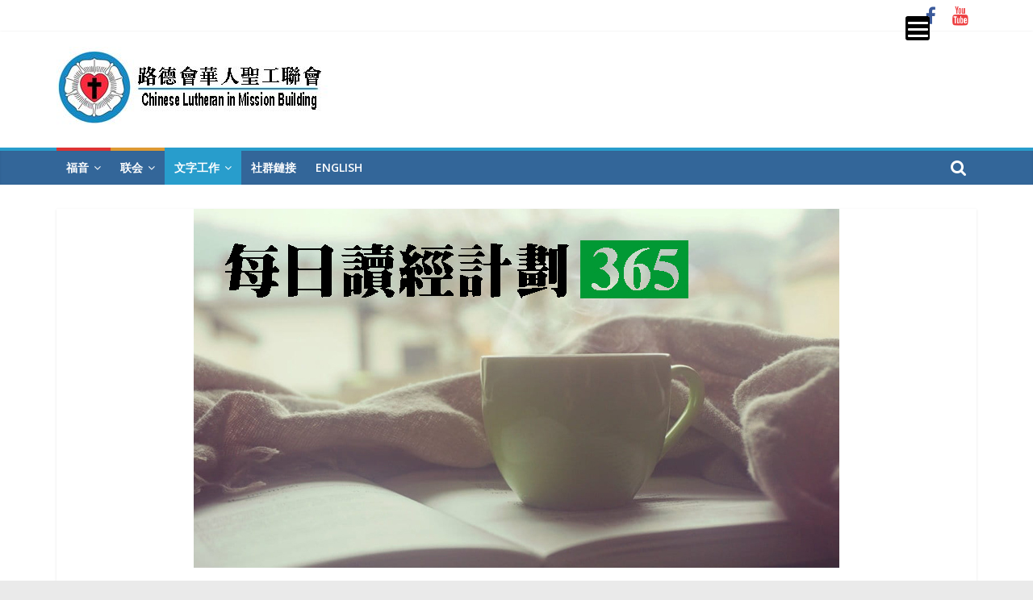

--- FILE ---
content_type: text/html; charset=UTF-8
request_url: https://climb-lutheran.org/?p=545
body_size: 15810
content:
<!DOCTYPE html>
<html lang="en-US">
<head>
	<meta charset="UTF-8" />
	<meta name="viewport" content="width=device-width, initial-scale=1">
	<link rel="profile" href="http://gmpg.org/xfn/11" />
	<title>每日讀經計劃 &#8211; 圣工联会</title>
<link rel='dns-prefetch' href='//fonts.googleapis.com' />
<link rel='dns-prefetch' href='//s.w.org' />
<link rel="alternate" type="application/rss+xml" title="圣工联会 &raquo; Feed" href="https://climb-lutheran.org" />
		<script type="text/javascript">
			window._wpemojiSettings = {"baseUrl":"https:\/\/s.w.org\/images\/core\/emoji\/13.0.1\/72x72\/","ext":".png","svgUrl":"https:\/\/s.w.org\/images\/core\/emoji\/13.0.1\/svg\/","svgExt":".svg","source":{"concatemoji":"https:\/\/climb-lutheran.org\/wp-includes\/js\/wp-emoji-release.min.js?ver=5.6.16"}};
			!function(e,a,t){var n,r,o,i=a.createElement("canvas"),p=i.getContext&&i.getContext("2d");function s(e,t){var a=String.fromCharCode;p.clearRect(0,0,i.width,i.height),p.fillText(a.apply(this,e),0,0);e=i.toDataURL();return p.clearRect(0,0,i.width,i.height),p.fillText(a.apply(this,t),0,0),e===i.toDataURL()}function c(e){var t=a.createElement("script");t.src=e,t.defer=t.type="text/javascript",a.getElementsByTagName("head")[0].appendChild(t)}for(o=Array("flag","emoji"),t.supports={everything:!0,everythingExceptFlag:!0},r=0;r<o.length;r++)t.supports[o[r]]=function(e){if(!p||!p.fillText)return!1;switch(p.textBaseline="top",p.font="600 32px Arial",e){case"flag":return s([127987,65039,8205,9895,65039],[127987,65039,8203,9895,65039])?!1:!s([55356,56826,55356,56819],[55356,56826,8203,55356,56819])&&!s([55356,57332,56128,56423,56128,56418,56128,56421,56128,56430,56128,56423,56128,56447],[55356,57332,8203,56128,56423,8203,56128,56418,8203,56128,56421,8203,56128,56430,8203,56128,56423,8203,56128,56447]);case"emoji":return!s([55357,56424,8205,55356,57212],[55357,56424,8203,55356,57212])}return!1}(o[r]),t.supports.everything=t.supports.everything&&t.supports[o[r]],"flag"!==o[r]&&(t.supports.everythingExceptFlag=t.supports.everythingExceptFlag&&t.supports[o[r]]);t.supports.everythingExceptFlag=t.supports.everythingExceptFlag&&!t.supports.flag,t.DOMReady=!1,t.readyCallback=function(){t.DOMReady=!0},t.supports.everything||(n=function(){t.readyCallback()},a.addEventListener?(a.addEventListener("DOMContentLoaded",n,!1),e.addEventListener("load",n,!1)):(e.attachEvent("onload",n),a.attachEvent("onreadystatechange",function(){"complete"===a.readyState&&t.readyCallback()})),(n=t.source||{}).concatemoji?c(n.concatemoji):n.wpemoji&&n.twemoji&&(c(n.twemoji),c(n.wpemoji)))}(window,document,window._wpemojiSettings);
		</script>
		<style type="text/css">
img.wp-smiley,
img.emoji {
	display: inline !important;
	border: none !important;
	box-shadow: none !important;
	height: 1em !important;
	width: 1em !important;
	margin: 0 .07em !important;
	vertical-align: -0.1em !important;
	background: none !important;
	padding: 0 !important;
}
</style>
	<link rel='stylesheet' id='wp-block-library-css'  href='https://climb-lutheran.org/wp-includes/css/dist/block-library/style.min.css?ver=5.6.16' type='text/css' media='all' />
<link rel='stylesheet' id='colormag_style-css'  href='https://climb-lutheran.org/wp-content/themes/colormag-pro/style.css?ver=5.6.16' type='text/css' media='all' />
<link rel='stylesheet' id='colormag_googlefonts-css'  href='//fonts.googleapis.com/css?family=Open+Sans%3A400%2C600&#038;ver=5.6.16' type='text/css' media='all' />
<link rel='stylesheet' id='colormag-fontawesome-css'  href='https://climb-lutheran.org/wp-content/themes/colormag-pro/fontawesome/css/font-awesome.min.css?ver=4.7.0' type='text/css' media='all' />
<link rel='stylesheet' id='tablepress-default-css'  href='https://climb-lutheran.org/wp-content/plugins/tablepress/css/default.min.css?ver=1.12' type='text/css' media='all' />
<script type='text/javascript' src='https://climb-lutheran.org/wp-includes/js/jquery/jquery.min.js?ver=3.5.1' id='jquery-core-js'></script>
<script type='text/javascript' src='https://climb-lutheran.org/wp-includes/js/jquery/jquery-migrate.min.js?ver=3.3.2' id='jquery-migrate-js'></script>
<!--[if lte IE 8]>
<script type='text/javascript' src='https://climb-lutheran.org/wp-content/themes/colormag-pro/js/html5shiv.min.js?ver=5.6.16' id='html5-js'></script>
<![endif]-->
<link rel="https://api.w.org/" href="https://climb-lutheran.org/index.php?rest_route=/" /><link rel="alternate" type="application/json" href="https://climb-lutheran.org/index.php?rest_route=/wp/v2/posts/545" /><link rel="EditURI" type="application/rsd+xml" title="RSD" href="https://climb-lutheran.org/xmlrpc.php?rsd" />
<link rel="wlwmanifest" type="application/wlwmanifest+xml" href="https://climb-lutheran.org/wp-includes/wlwmanifest.xml" /> 
<meta name="generator" content="WordPress 5.6.16" />
<link rel="canonical" href="https://climb-lutheran.org/?p=545" />
<link rel='shortlink' href='https://climb-lutheran.org/?p=545' />
<link rel="alternate" type="application/json+oembed" href="https://climb-lutheran.org/index.php?rest_route=%2Foembed%2F1.0%2Fembed&#038;url=https%3A%2F%2Fclimb-lutheran.org%2F%3Fp%3D545" />
<link rel="alternate" type="text/xml+oembed" href="https://climb-lutheran.org/index.php?rest_route=%2Foembed%2F1.0%2Fembed&#038;url=https%3A%2F%2Fclimb-lutheran.org%2F%3Fp%3D545&#038;format=xml" />
<link rel="icon" href="https://climb-lutheran.org/wp-content/uploads/2021/01/cropped-Climb-logo-2020-safechat-small-32x32.jpg" sizes="32x32" />
<link rel="icon" href="https://climb-lutheran.org/wp-content/uploads/2021/01/cropped-Climb-logo-2020-safechat-small-192x192.jpg" sizes="192x192" />
<link rel="apple-touch-icon" href="https://climb-lutheran.org/wp-content/uploads/2021/01/cropped-Climb-logo-2020-safechat-small-180x180.jpg" />
<meta name="msapplication-TileImage" content="https://climb-lutheran.org/wp-content/uploads/2021/01/cropped-Climb-logo-2020-safechat-small-270x270.jpg" />
<!-- 圣工联会 Internal Styles -->		<style type="text/css"> #site-navigation, #masthead.colormag-header-clean #site-navigation .inner-wrap, #masthead.colormag-header-clean--full-width #site-navigation { background-color: #1e73be; } .main-navigation .sub-menu, .main-navigation .children { background-color: #1e73be; } #colophon .tg-upper-footer-widgets .widget { background-color: #2c2e34; }
		.menunav-menu >li.menu-item-object-category > a {
			position: relative;
		}

		.menunav-menu >li.menu-item-object-category > a::before {
			content: "";
			position: absolute;
			top: -4px;
			left: 0;
			right: 0;
			height: 4px;
			z-index: 10;
			transition: width 0.35s;
		}
				.menu-item-object-category.menu-item-category-4 > a::before {
					background: #5db217;
				}

				.menu-item-object-category.menu-item-category-4:hover > a {
					background: #5db217;
				}
				
				.menu-item-object-category.menu-item-category-3 > a::before {
					background: #dd3333;
				}

				.menu-item-object-category.menu-item-category-3:hover > a {
					background: #dd3333;
				}
				
				.menu-item-object-category.menu-item-category-5 > a::before {
					background: #dd9933;
				}

				.menu-item-object-category.menu-item-category-5:hover > a {
					background: #dd9933;
				}
				
				.menu-item-object-category.menu-item-category-6 > a::before {
					background: #016199;
				}

				.menu-item-object-category.menu-item-category-6:hover > a {
					background: #016199;
				}
				#colophon { background-position: center center; }#colophon { background-size: auto; }#colophon { background-attachment: scroll; }#colophon { background-repeat: repeat; }</style>
		<style>button#responsive-menu-button,
#responsive-menu-container {
    display: none;
    -webkit-text-size-adjust: 100%;
}

@media screen and (max-width:8000px) {

    #responsive-menu-container {
        display: block;
        position: fixed;
        top: 0;
        bottom: 0;
        z-index: 99998;
        padding-bottom: 5px;
        margin-bottom: -5px;
        outline: 1px solid transparent;
        overflow-y: auto;
        overflow-x: hidden;
    }

    #responsive-menu-container .responsive-menu-search-box {
        width: 100%;
        padding: 0 2%;
        border-radius: 2px;
        height: 50px;
        -webkit-appearance: none;
    }

    #responsive-menu-container.push-left,
    #responsive-menu-container.slide-left {
        transform: translateX(-100%);
        -ms-transform: translateX(-100%);
        -webkit-transform: translateX(-100%);
        -moz-transform: translateX(-100%);
    }

    .responsive-menu-open #responsive-menu-container.push-left,
    .responsive-menu-open #responsive-menu-container.slide-left {
        transform: translateX(0);
        -ms-transform: translateX(0);
        -webkit-transform: translateX(0);
        -moz-transform: translateX(0);
    }

    #responsive-menu-container.push-top,
    #responsive-menu-container.slide-top {
        transform: translateY(-100%);
        -ms-transform: translateY(-100%);
        -webkit-transform: translateY(-100%);
        -moz-transform: translateY(-100%);
    }

    .responsive-menu-open #responsive-menu-container.push-top,
    .responsive-menu-open #responsive-menu-container.slide-top {
        transform: translateY(0);
        -ms-transform: translateY(0);
        -webkit-transform: translateY(0);
        -moz-transform: translateY(0);
    }

    #responsive-menu-container.push-right,
    #responsive-menu-container.slide-right {
        transform: translateX(100%);
        -ms-transform: translateX(100%);
        -webkit-transform: translateX(100%);
        -moz-transform: translateX(100%);
    }

    .responsive-menu-open #responsive-menu-container.push-right,
    .responsive-menu-open #responsive-menu-container.slide-right {
        transform: translateX(0);
        -ms-transform: translateX(0);
        -webkit-transform: translateX(0);
        -moz-transform: translateX(0);
    }

    #responsive-menu-container.push-bottom,
    #responsive-menu-container.slide-bottom {
        transform: translateY(100%);
        -ms-transform: translateY(100%);
        -webkit-transform: translateY(100%);
        -moz-transform: translateY(100%);
    }

    .responsive-menu-open #responsive-menu-container.push-bottom,
    .responsive-menu-open #responsive-menu-container.slide-bottom {
        transform: translateY(0);
        -ms-transform: translateY(0);
        -webkit-transform: translateY(0);
        -moz-transform: translateY(0);
    }

    #responsive-menu-container,
    #responsive-menu-container:before,
    #responsive-menu-container:after,
    #responsive-menu-container *,
    #responsive-menu-container *:before,
    #responsive-menu-container *:after {
         box-sizing: border-box;
         margin: 0;
         padding: 0;
    }

    #responsive-menu-container #responsive-menu-search-box,
    #responsive-menu-container #responsive-menu-additional-content,
    #responsive-menu-container #responsive-menu-title {
        padding: 25px 5%;
    }

    #responsive-menu-container #responsive-menu,
    #responsive-menu-container #responsive-menu ul {
        width: 100%;
    }
    #responsive-menu-container #responsive-menu ul.responsive-menu-submenu {
        display: none;
    }

    #responsive-menu-container #responsive-menu ul.responsive-menu-submenu.responsive-menu-submenu-open {
         display: block;
    }

    #responsive-menu-container #responsive-menu ul.responsive-menu-submenu-depth-1 a.responsive-menu-item-link {
        padding-left:10%;
    }

    #responsive-menu-container #responsive-menu ul.responsive-menu-submenu-depth-2 a.responsive-menu-item-link {
        padding-left:15%;
    }

    #responsive-menu-container #responsive-menu ul.responsive-menu-submenu-depth-3 a.responsive-menu-item-link {
        padding-left:20%;
    }

    #responsive-menu-container #responsive-menu ul.responsive-menu-submenu-depth-4 a.responsive-menu-item-link {
        padding-left:25%;
    }

    #responsive-menu-container #responsive-menu ul.responsive-menu-submenu-depth-5 a.responsive-menu-item-link {
        padding-left:30%;
    }

    #responsive-menu-container li.responsive-menu-item {
        width: 100%;
        list-style: none;
    }

    #responsive-menu-container li.responsive-menu-item a {
        width: 100%;
        display: block;
        text-decoration: none;
        
        position: relative;
    }


     #responsive-menu-container #responsive-menu li.responsive-menu-item a {            padding: 0 5%;    }

    #responsive-menu-container .responsive-menu-submenu li.responsive-menu-item a {            padding: 0 5%;    }

    #responsive-menu-container li.responsive-menu-item a .fa {
        margin-right: 15px;
    }

    #responsive-menu-container li.responsive-menu-item a .responsive-menu-subarrow {
        position: absolute;
        top: 0;
        bottom: 0;
        text-align: center;
        overflow: hidden;
    }

    #responsive-menu-container li.responsive-menu-item a .responsive-menu-subarrow  .fa {
        margin-right: 0;
    }

    button#responsive-menu-button .responsive-menu-button-icon-inactive {
        display: none;
    }

    button#responsive-menu-button {
        z-index: 99999;
        display: none;
        overflow: hidden;
        outline: none;
    }

    button#responsive-menu-button img {
        max-width: 100%;
    }

    .responsive-menu-label {
        display: inline-block;
        font-weight: 600;
        margin: 0 5px;
        vertical-align: middle;
    }

    .responsive-menu-label .responsive-menu-button-text-open {
        display: none;
    }

    .responsive-menu-accessible {
        display: inline-block;
    }

    .responsive-menu-accessible .responsive-menu-box {
        display: inline-block;
        vertical-align: middle;
    }

    .responsive-menu-label.responsive-menu-label-top,
    .responsive-menu-label.responsive-menu-label-bottom
    {
        display: block;
        margin: 0 auto;
    }

    button#responsive-menu-button {
        padding: 0 0;
        display: inline-block;
        cursor: pointer;
        transition-property: opacity, filter;
        transition-duration: 0.15s;
        transition-timing-function: linear;
        font: inherit;
        color: inherit;
        text-transform: none;
        background-color: transparent;
        border: 0;
        margin: 0;
        overflow: visible;
    }

    .responsive-menu-box {
        width:25px;
        height:19px;
        display: inline-block;
        position: relative;
    }

    .responsive-menu-inner {
        display: block;
        top: 50%;
        margin-top:-1.5px;
    }

    .responsive-menu-inner,
    .responsive-menu-inner::before,
    .responsive-menu-inner::after {
         width:25px;
         height:3px;
         background-color:#ffffff;
         border-radius: 4px;
         position: absolute;
         transition-property: transform;
         transition-duration: 0.15s;
         transition-timing-function: ease;
    }

    .responsive-menu-open .responsive-menu-inner,
    .responsive-menu-open .responsive-menu-inner::before,
    .responsive-menu-open .responsive-menu-inner::after {
        background-color:#ffffff;
    }

    button#responsive-menu-button:hover .responsive-menu-inner,
    button#responsive-menu-button:hover .responsive-menu-inner::before,
    button#responsive-menu-button:hover .responsive-menu-inner::after,
    button#responsive-menu-button:hover .responsive-menu-open .responsive-menu-inner,
    button#responsive-menu-button:hover .responsive-menu-open .responsive-menu-inner::before,
    button#responsive-menu-button:hover .responsive-menu-open .responsive-menu-inner::after,
    button#responsive-menu-button:focus .responsive-menu-inner,
    button#responsive-menu-button:focus .responsive-menu-inner::before,
    button#responsive-menu-button:focus .responsive-menu-inner::after,
    button#responsive-menu-button:focus .responsive-menu-open .responsive-menu-inner,
    button#responsive-menu-button:focus .responsive-menu-open .responsive-menu-inner::before,
    button#responsive-menu-button:focus .responsive-menu-open .responsive-menu-inner::after {
        background-color:#ffffff;
    }

    .responsive-menu-inner::before,
    .responsive-menu-inner::after {
         content: "";
         display: block;
    }

    .responsive-menu-inner::before {
         top:-8px;
    }

    .responsive-menu-inner::after {
         bottom:-8px;
    }.responsive-menu-boring .responsive-menu-inner,
.responsive-menu-boring .responsive-menu-inner::before,
.responsive-menu-boring .responsive-menu-inner::after {
    transition-property: none;
}

.responsive-menu-boring.is-active .responsive-menu-inner {
    transform: rotate(45deg);
}

.responsive-menu-boring.is-active .responsive-menu-inner::before {
    top: 0;
    opacity: 0;
}

.responsive-menu-boring.is-active .responsive-menu-inner::after {
    bottom: 0;
    transform: rotate(-90deg);
}
    button#responsive-menu-button {
        width:30px;
        height:30px;
        position:fixed;
        top:20px;right:10%;            background:#000000    }        .responsive-menu-open button#responsive-menu-button {
            background:#000000
        }        .responsive-menu-open button#responsive-menu-button:hover,
        .responsive-menu-open button#responsive-menu-button:focus,
        button#responsive-menu-button:hover,
        button#responsive-menu-button:focus {
            background:#000000
        }
    button#responsive-menu-button .responsive-menu-box {
        color:#ffffff;
    }

    .responsive-menu-open button#responsive-menu-button .responsive-menu-box {
        color:#ffffff;
    }

    .responsive-menu-label {
        color:#ffffff;
        font-size:14px;
        line-height:13px;    }

    button#responsive-menu-button {
        display: inline-block;
        transition: transform 0.5s, background-color 0.5s;
    }
    #responsive-menu-container {
        width:30%;left: 0;
        transition: transform 0.5s;
        text-align:left;            background:#212121;    }

    #responsive-menu-container #responsive-menu-wrapper {
        background:#212121;
    }

    #responsive-menu-container #responsive-menu-additional-content {
        color:#ffffff;
    }

    #responsive-menu-container .responsive-menu-search-box {
        background:#ffffff;
        border: 2px solid #dadada;
        color:#333333;
    }

    #responsive-menu-container .responsive-menu-search-box:-ms-input-placeholder {
        color:#c7c7cd;
    }

    #responsive-menu-container .responsive-menu-search-box::-webkit-input-placeholder {
        color:#c7c7cd;
    }

    #responsive-menu-container .responsive-menu-search-box:-moz-placeholder {
        color:#c7c7cd;
        opacity: 1;
    }

    #responsive-menu-container .responsive-menu-search-box::-moz-placeholder {
        color:#c7c7cd;
        opacity: 1;
    }

    #responsive-menu-container .responsive-menu-item-link,
    #responsive-menu-container #responsive-menu-title,
    #responsive-menu-container .responsive-menu-subarrow {
        transition: background-color 0.5s, border-color 0.5s, color 0.5s;
    }

    #responsive-menu-container #responsive-menu-title {
        background-color:#dbd7d7;
        color:#ffffff;
        font-size:13px;
        text-align:left;
    }

    #responsive-menu-container #responsive-menu-title a {
        color:#ffffff;
        font-size:13px;
        text-decoration: none;
    }

    #responsive-menu-container #responsive-menu-title a:hover {
        color:#ffffff;
    }

    #responsive-menu-container #responsive-menu-title:hover {
        background-color:#dbd7d7;
        color:#ffffff;
    }

    #responsive-menu-container #responsive-menu-title:hover a {
        color:#ffffff;
    }

    #responsive-menu-container #responsive-menu-title #responsive-menu-title-image {
        display: inline-block;
        vertical-align: middle;
        max-width: 100%;
        margin-bottom: 15px;
    }

    #responsive-menu-container #responsive-menu-title #responsive-menu-title-image img {        max-width: 100%;
    }

    #responsive-menu-container #responsive-menu > li.responsive-menu-item:first-child > a {
        border-top:1px solid #dbd7d7;
    }

    #responsive-menu-container #responsive-menu li.responsive-menu-item .responsive-menu-item-link {
        font-size:13px;
    }

    #responsive-menu-container #responsive-menu li.responsive-menu-item a {
        line-height:40px;
        border-bottom:1px solid #dbd7d7;
        color:#000000;
        background-color:#dbd7d7;            height:40px;    }

    #responsive-menu-container #responsive-menu li.responsive-menu-item a:hover {
        color:#000000;
        background-color:#919191;
        border-color:#dbd7d7;
    }

    #responsive-menu-container #responsive-menu li.responsive-menu-item a:hover .responsive-menu-subarrow {
        color:#ffffff;
        border-color:#dbd7d7;
        background-color:#dbd7d7;
    }

    #responsive-menu-container #responsive-menu li.responsive-menu-item a:hover .responsive-menu-subarrow.responsive-menu-subarrow-active {
        color:#ffffff;
        border-color:#dbd7d7;
        background-color:#dbd7d7;
    }

    #responsive-menu-container #responsive-menu li.responsive-menu-item a .responsive-menu-subarrow {right: 0;
        height:39px;
        line-height:39px;
        width:40px;
        color:#ffffff;        border-left:1px solid #dbd7d7;
        background-color:#dbd7d7;
    }

    #responsive-menu-container #responsive-menu li.responsive-menu-item a .responsive-menu-subarrow.responsive-menu-subarrow-active {
        color:#ffffff;
        border-color:#dbd7d7;
        background-color:#dbd7d7;
    }

    #responsive-menu-container #responsive-menu li.responsive-menu-item a .responsive-menu-subarrow.responsive-menu-subarrow-active:hover {
        color:#ffffff;
        border-color:#dbd7d7;
        background-color:#dbd7d7;
    }

    #responsive-menu-container #responsive-menu li.responsive-menu-item a .responsive-menu-subarrow:hover {
        color:#ffffff;
        border-color:#dbd7d7;
        background-color:#dbd7d7;
    }

    #responsive-menu-container #responsive-menu li.responsive-menu-current-item > .responsive-menu-item-link {
        background-color:#dbd7d7;
        color:#000000;
        border-color:#dbd7d7;
    }

    #responsive-menu-container #responsive-menu li.responsive-menu-current-item > .responsive-menu-item-link:hover {
        background-color:#dbd7d7;
        color:#000000;
        border-color:#dbd7d7;
    }        #responsive-menu-container #responsive-menu ul.responsive-menu-submenu li.responsive-menu-item .responsive-menu-item-link {            font-size:13px;
            text-align:left;
        }

        #responsive-menu-container #responsive-menu ul.responsive-menu-submenu li.responsive-menu-item a {                height:40px;            line-height:40px;
            border-bottom:1px solid #cccccc;
            color:#000000;
            background-color:#cccccc;
        }

        #responsive-menu-container #responsive-menu ul.responsive-menu-submenu li.responsive-menu-item a:hover {
            color:#000000;
            background-color:#919191;
            border-color:#cccccc;
        }

        #responsive-menu-container #responsive-menu ul.responsive-menu-submenu li.responsive-menu-item a:hover .responsive-menu-subarrow {
            color:#ffffff;
            border-color:#3f3f3f;
            background-color:#3f3f3f;
        }

        #responsive-menu-container #responsive-menu ul.responsive-menu-submenu li.responsive-menu-item a:hover .responsive-menu-subarrow.responsive-menu-subarrow-active {
            color:#ffffff;
            border-color:#3f3f3f;
            background-color:#3f3f3f;
        }

        #responsive-menu-container #responsive-menu ul.responsive-menu-submenu li.responsive-menu-item a .responsive-menu-subarrow {                left:unset;
                right:0;            height:39px;
            line-height:39px;
            width:40px;
            color:#ffffff;                border-left:1px solid #212121  !important;
                border-right:unset  !important;            background-color:#212121;
        }

        #responsive-menu-container #responsive-menu ul.responsive-menu-submenu li.responsive-menu-item a .responsive-menu-subarrow.responsive-menu-subarrow-active {
            color:#ffffff;
            border-color:#212121;
            background-color:#212121;
        }

        #responsive-menu-container #responsive-menu ul.responsive-menu-submenu li.responsive-menu-item a .responsive-menu-subarrow.responsive-menu-subarrow-active:hover {
            color:#ffffff;
            border-color:#3f3f3f;
            background-color:#3f3f3f;
        }

        #responsive-menu-container #responsive-menu ul.responsive-menu-submenu li.responsive-menu-item a .responsive-menu-subarrow:hover {
            color:#ffffff;
            border-color:#3f3f3f;
            background-color:#3f3f3f;
        }

        #responsive-menu-container #responsive-menu ul.responsive-menu-submenu li.responsive-menu-current-item > .responsive-menu-item-link {
            background-color:#cccccc;
            color:#000000;
            border-color:#cccccc;
        }

        #responsive-menu-container #responsive-menu ul.responsive-menu-submenu li.responsive-menu-current-item > .responsive-menu-item-link:hover {
            background-color:#cccccc;
            color:#000000;
            border-color:#cccccc;
        }}</style><script>jQuery(document).ready(function($) {

    var ResponsiveMenu = {
        trigger: '#responsive-menu-button',
        animationSpeed:500,
        breakpoint:8000,
        pushButton: 'off',
        animationType: 'push',
        animationSide: 'left',
        pageWrapper: '',
        isOpen: false,
        triggerTypes: 'click',
        activeClass: 'is-active',
        container: '#responsive-menu-container',
        openClass: 'responsive-menu-open',
        accordion: 'off',
        activeArrow: '▲',
        inactiveArrow: '▼',
        wrapper: '#responsive-menu-wrapper',
        closeOnBodyClick: 'off',
        closeOnLinkClick: 'off',
        itemTriggerSubMenu: 'off',
        linkElement: '.responsive-menu-item-link',
        subMenuTransitionTime:200,
        openMenu: function() {
            $(this.trigger).addClass(this.activeClass);
            $('html').addClass(this.openClass);
            $('.responsive-menu-button-icon-active').hide();
            $('.responsive-menu-button-icon-inactive').show();
            this.setButtonTextOpen();
            this.setWrapperTranslate();
            this.isOpen = true;
        },
        closeMenu: function() {
            $(this.trigger).removeClass(this.activeClass);
            $('html').removeClass(this.openClass);
            $('.responsive-menu-button-icon-inactive').hide();
            $('.responsive-menu-button-icon-active').show();
            this.setButtonText();
            this.clearWrapperTranslate();
            this.isOpen = false;
        },
        setButtonText: function() {
            if($('.responsive-menu-button-text-open').length > 0 && $('.responsive-menu-button-text').length > 0) {
                $('.responsive-menu-button-text-open').hide();
                $('.responsive-menu-button-text').show();
            }
        },
        setButtonTextOpen: function() {
            if($('.responsive-menu-button-text').length > 0 && $('.responsive-menu-button-text-open').length > 0) {
                $('.responsive-menu-button-text').hide();
                $('.responsive-menu-button-text-open').show();
            }
        },
        triggerMenu: function() {
            this.isOpen ? this.closeMenu() : this.openMenu();
        },
        triggerSubArrow: function(subarrow) {
            var sub_menu = $(subarrow).parent().siblings('.responsive-menu-submenu');
            var self = this;
            if(this.accordion == 'on') {
                /* Get Top Most Parent and the siblings */
                var top_siblings = sub_menu.parents('.responsive-menu-item-has-children').last().siblings('.responsive-menu-item-has-children');
                var first_siblings = sub_menu.parents('.responsive-menu-item-has-children').first().siblings('.responsive-menu-item-has-children');
                /* Close up just the top level parents to key the rest as it was */
                top_siblings.children('.responsive-menu-submenu').slideUp(self.subMenuTransitionTime, 'linear').removeClass('responsive-menu-submenu-open');
                /* Set each parent arrow to inactive */
                top_siblings.each(function() {
                    $(this).find('.responsive-menu-subarrow').first().html(self.inactiveArrow);
                    $(this).find('.responsive-menu-subarrow').first().removeClass('responsive-menu-subarrow-active');
                });
                /* Now Repeat for the current item siblings */
                first_siblings.children('.responsive-menu-submenu').slideUp(self.subMenuTransitionTime, 'linear').removeClass('responsive-menu-submenu-open');
                first_siblings.each(function() {
                    $(this).find('.responsive-menu-subarrow').first().html(self.inactiveArrow);
                    $(this).find('.responsive-menu-subarrow').first().removeClass('responsive-menu-subarrow-active');
                });
            }
            if(sub_menu.hasClass('responsive-menu-submenu-open')) {
                sub_menu.slideUp(self.subMenuTransitionTime, 'linear').removeClass('responsive-menu-submenu-open');
                $(subarrow).html(this.inactiveArrow);
                $(subarrow).removeClass('responsive-menu-subarrow-active');
            } else {
                sub_menu.slideDown(self.subMenuTransitionTime, 'linear').addClass('responsive-menu-submenu-open');
                $(subarrow).html(this.activeArrow);
                $(subarrow).addClass('responsive-menu-subarrow-active');
            }
        },
        menuHeight: function() {
            return $(this.container).height();
        },
        menuWidth: function() {
            return $(this.container).width();
        },
        wrapperHeight: function() {
            return $(this.wrapper).height();
        },
        setWrapperTranslate: function() {
            switch(this.animationSide) {
                case 'left':
                    translate = 'translateX(' + this.menuWidth() + 'px)'; break;
                case 'right':
                    translate = 'translateX(-' + this.menuWidth() + 'px)'; break;
                case 'top':
                    translate = 'translateY(' + this.wrapperHeight() + 'px)'; break;
                case 'bottom':
                    translate = 'translateY(-' + this.menuHeight() + 'px)'; break;
            }
            if(this.animationType == 'push') {
                $(this.pageWrapper).css({'transform':translate});
                $('html, body').css('overflow-x', 'hidden');
            }
            if(this.pushButton == 'on') {
                $('#responsive-menu-button').css({'transform':translate});
            }
        },
        clearWrapperTranslate: function() {
            var self = this;
            if(this.animationType == 'push') {
                $(this.pageWrapper).css({'transform':''});
                setTimeout(function() {
                    $('html, body').css('overflow-x', '');
                }, self.animationSpeed);
            }
            if(this.pushButton == 'on') {
                $('#responsive-menu-button').css({'transform':''});
            }
        },
        init: function() {
            var self = this;
            $(this.trigger).on(this.triggerTypes, function(e){
                e.stopPropagation();
                self.triggerMenu();
            });
            $(this.trigger).mouseup(function(){
                $(self.trigger).blur();
            });
            $('.responsive-menu-subarrow').on('click', function(e) {
                e.preventDefault();
                e.stopPropagation();
                self.triggerSubArrow(this);
            });
            $(window).resize(function() {
                if($(window).width() > self.breakpoint) {
                    if(self.isOpen){
                        self.closeMenu();
                    }
                } else {
                    if($('.responsive-menu-open').length>0){
                        self.setWrapperTranslate();
                    }
                }
            });
            if(this.closeOnLinkClick == 'on') {
                $(this.linkElement).on('click', function(e) {
                    e.preventDefault();
                    /* Fix for when close menu on parent clicks is on */
                    if(self.itemTriggerSubMenu == 'on' && $(this).is('.responsive-menu-item-has-children > ' + self.linkElement)) {
                        return;
                    }
                    old_href = $(this).attr('href');
                    old_target = typeof $(this).attr('target') == 'undefined' ? '_self' : $(this).attr('target');
                    if(self.isOpen) {
                        if($(e.target).closest('.responsive-menu-subarrow').length) {
                            return;
                        }
                        self.closeMenu();
                        setTimeout(function() {
                            window.open(old_href, old_target);
                        }, self.animationSpeed);
                    }
                });
            }
            if(this.closeOnBodyClick == 'on') {
                $(document).on('click', 'body', function(e) {
                    if(self.isOpen) {
                        if($(e.target).closest('#responsive-menu-container').length || $(e.target).closest('#responsive-menu-button').length) {
                            return;
                        }
                    }
                    self.closeMenu();
                });
            }
            if(this.itemTriggerSubMenu == 'on') {
                $('.responsive-menu-item-has-children > ' + this.linkElement).on('click', function(e) {
                    e.preventDefault();
                    self.triggerSubArrow($(this).children('.responsive-menu-subarrow').first());
                });
            }            if (jQuery('#responsive-menu-button').css('display') != 'none') {
                $('#responsive-menu-button,#responsive-menu a.responsive-menu-item-link, #responsive-menu-wrapper input').focus( function() {
                    $(this).addClass('is-active');
                    $('html').addClass('responsive-menu-open');
                    $('#responsive-menu li').css({"opacity": "1", "margin-left": "0"});
                });

                $('#responsive-menu-button, a.responsive-menu-item-link,#responsive-menu-wrapper input').focusout( function() {
                    if ( $(this).last('#responsive-menu-button a.responsive-menu-item-link') ) {
                        $(this).removeClass('is-active');
                        $('html').removeClass('responsive-menu-open');
                    }
                });
            }            $('#responsive-menu a.responsive-menu-item-link').keydown(function(event) {
                console.log( event.keyCode );
                if ( [13,27,32,35,36,37,38,39,40].indexOf( event.keyCode) == -1) {
                    return;
                }
                var link = $(this);
                switch(event.keyCode) {
                    case 13:                        link.click();
                        break;
                    case 27:                        var dropdown = link.parent('li').parents('.responsive-menu-submenu');
                        if ( dropdown.length > 0 ) {
                            dropdown.hide();
                            dropdown.prev().focus();
                        }
                        break;

                    case 32:                        var dropdown = link.parent('li').find('.responsive-menu-submenu');
                        if ( dropdown.length > 0 ) {
                            dropdown.show();
                            dropdown.find('a, input, button, textarea').first().focus();
                        }
                        break;

                    case 35:                        var dropdown = link.parent('li').find('.responsive-menu-submenu');
                        if ( dropdown.length > 0 ) {
                            dropdown.hide();
                        }
                        $(this).parents('#responsive-menu').find('a.responsive-menu-item-link').filter(':visible').last().focus();
                        break;
                    case 36:                        var dropdown = link.parent('li').find('.responsive-menu-submenu');
                        if( dropdown.length > 0 ) {
                            dropdown.hide();
                        }
                        $(this).parents('#responsive-menu').find('a.responsive-menu-item-link').filter(':visible').first().focus();
                        break;
                    case 37:
                    case 38:
                        event.preventDefault();
                        event.stopPropagation();                        if ( link.parent('li').prevAll('li').filter(':visible').first().length == 0) {
                            link.parent('li').nextAll('li').filter(':visible').last().find('a').first().focus();
                        } else {
                            link.parent('li').prevAll('li').filter(':visible').first().find('a').first().focus();
                        }
                        break;
                    case 39:
                    case 40:
                        event.preventDefault();
                        event.stopPropagation();                        if( link.parent('li').nextAll('li').filter(':visible').first().length == 0) {
                            link.parent('li').prevAll('li').filter(':visible').last().find('a').first().focus();
                        } else {
                            link.parent('li').nextAll('li').filter(':visible').first().find('a').first().focus();
                        }
                        break;
                }
            });
        }
    };
    ResponsiveMenu.init();
});</script>		<style type="text/css" id="wp-custom-css">
			liturgicaldate {font-size: 16px; color: #990000;}
.summarybox{
    margin: 0px auto;
    position: relative;
    padding: 10px;
    border: 1px solid rgba(0,0,0,0.1);
    background: white;
    -webkit-box-shadow: 0px 0px 5px rgba(0, 0, 0, 0.3);
}
h5 {color: #365a9e;}
h6 {color: #265e9e;}
verse {color: #990000;}
subtitle{color: #265e9e;}
content {text-align: justify; color: black; }
prayer{color: #265e9e;}
footnote{font-size: 10px; font-style: italic;color: #808080;}
english_title{font-size: 1.33em; color: #265e9e;}

.hangingindent {padding-left: 35px ;padding-right:35px;}
.breaking-news-latest {
  background-color: white;
}
.newsticker a {
  color: black;
}

#site-navigation {
  background-color: #336699; 
}
.below-entry-meta .comments {
  display: none;
}
.main-navigation .sub-menu, .main-navigation .children {
  background-color: #355d77;
}
.footer-socket-wrapper .copyright {
  float: none;
  max-width: 100%;
}

hovera.tip {
    border-bottom: 1px dashed;
    text-decoration: none
}
hovera.tip:hover {
    cursor: help;
    position: relative
}
hovera.tip span {
    padding:5px 5px;
    display: none
}
hovera.tip:hover span {
    border:5px solid #dfdfdf;
    background:white;
    left:50%;
    display: block;
    z-index: 100;
    margin: 10px;
    width: 300px;
    position: absolute;
    text-decoration: none     
}

		</style>
		</head>

<body class="post-template-default single single-post postid-545 single-format-standard wp-custom-logo no-sidebar-full-width wide  responsive-menu-push-left">





<div id="page" class="hfeed site">
	<a class="skip-link screen-reader-text" href="#main">Skip to content</a>

	
	
	<header id="masthead" class="site-header clearfix ">
		<div id="header-text-nav-container" class="clearfix">

			
							<div class="news-bar">
				<div class="inner-wrap clearfix">
					
					
					
		
		<div class="social-links clearfix">
			<ul>
				<li><a href="https://www.facebook.com/ClimbLutheran/?ref=bookmarks" target="_blank"><i class="fa fa-facebook"></i></a></li><li><a href="https://www.youtube.com/channel/UC2hM5apetvcdH9RrL_yYkmA" target="_blank"><i class="fa fa-youtube"></i></a></li>
							</ul>
		</div><!-- .social-links -->
						</div>
			</div>
		
				
				
		<div class="inner-wrap">

			<div id="header-text-nav-wrap" class="clearfix">
				<div id="header-left-section">
											<div id="header-logo-image">
							<a href="https://climb-lutheran.org/" class="custom-logo-link" rel="home"><img width="349" height="100" src="https://climb-lutheran.org/wp-content/uploads/2021/01/cropped-Climb-logo-2020-2.jpg" class="custom-logo" alt="圣工联会" srcset="https://climb-lutheran.org/wp-content/uploads/2021/01/cropped-Climb-logo-2020-2.jpg 349w, https://climb-lutheran.org/wp-content/uploads/2021/01/cropped-Climb-logo-2020-2-300x86.jpg 300w" sizes="(max-width: 349px) 100vw, 349px" /></a>						</div><!-- #header-logo-image -->
											<div id="header-text" class="screen-reader-text">
													<h3 id="site-title">
								<a href="https://climb-lutheran.org/" title="圣工联会" rel="home">圣工联会</a>
							</h3>
						
												<p id="site-description">CLiMB</p>
						<!-- #site-description -->
					</div><!-- #header-text -->
				</div><!-- #header-left-section -->
				<div id="header-right-section">
									</div><!-- #header-right-section -->

			</div><!-- #header-text-nav-wrap -->

		</div><!-- .inner-wrap -->

		
				
				
					<nav id="site-navigation" class="main-navigation clearfix">
				<div class="inner-wrap clearfix">
					
											<div class="search-random-icons-container">
															<div class="top-search-wrap">
									<i class="fa fa-search search-top"></i>
									<div class="search-form-top">
										<form action="https://climb-lutheran.org/" class="search-form searchform clearfix" method="get">
	<div class="search-wrap">
		<input type="text" placeholder="Search" class="s field" name="s">
		<button class="search-icon" type="submit"></button>
	</div>
</form><!-- .searchform -->
									</div>
								</div>
													</div>
					
					<p class="menu-toggle"></p>
					<div class="menu-primary-container"><ul id="menu-primary" class="menu"><li id="menu-item-18" class="menu-item menu-item-type-taxonomy menu-item-object-category menu-item-has-children menu-item-18 menu-item-category-3"><a href="https://climb-lutheran.org/?cat=3">福音</a>
<ul class="sub-menu">
	<li id="menu-item-4294" class="menu-item menu-item-type-post_type menu-item-object-post menu-item-4294"><a href="https://climb-lutheran.org/?p=4265">聖經目錄</a></li>
	<li id="menu-item-23" class="menu-item menu-item-type-taxonomy menu-item-object-category menu-item-23 menu-item-category-8"><a href="https://climb-lutheran.org/?cat=8">马丁路德</a></li>
	<li id="menu-item-72" class="menu-item menu-item-type-post_type menu-item-object-page menu-item-72"><a href="https://climb-lutheran.org/?page_id=68">八福网站上的中文资料</a></li>
	<li id="menu-item-2601" class="menu-item menu-item-type-post_type menu-item-object-post menu-item-has-children menu-item-2601"><a href="https://climb-lutheran.org/?p=2599">牧师讲道集</a>
	<ul class="sub-menu">
		<li id="menu-item-2595" class="menu-item menu-item-type-post_type menu-item-object-page menu-item-2595"><a href="https://climb-lutheran.org/?page_id=2588">杨牧师 Chris</a></li>
	</ul>
</li>
</ul>
</li>
<li id="menu-item-19" class="menu-item menu-item-type-taxonomy menu-item-object-category menu-item-has-children menu-item-19 menu-item-category-5"><a href="https://climb-lutheran.org/?cat=5">联会</a>
<ul class="sub-menu">
	<li id="menu-item-1280" class="menu-item menu-item-type-post_type menu-item-object-post menu-item-1280"><a href="https://climb-lutheran.org/?p=1272">联会的历史</a></li>
</ul>
</li>
<li id="menu-item-984" class="menu-item menu-item-type-taxonomy menu-item-object-category current-post-ancestor current-menu-ancestor menu-item-has-children menu-item-984 menu-item-category-35"><a href="https://climb-lutheran.org/?cat=35">文字工作</a>
<ul class="sub-menu">
	<li id="menu-item-4336" class="menu-item menu-item-type-post_type menu-item-object-post menu-item-4336"><a href="https://climb-lutheran.org/?p=4326">協同書</a></li>
	<li id="menu-item-324" class="menu-item menu-item-type-post_type menu-item-object-page current-menu-ancestor current-menu-parent current_page_parent current_page_ancestor menu-item-has-children menu-item-324"><a href="https://climb-lutheran.org/?page_id=318">LSB崇拜書翻譯</a>
	<ul class="sub-menu">
		<li id="menu-item-520" class="menu-item menu-item-type-post_type menu-item-object-post menu-item-520"><a href="https://climb-lutheran.org/?p=504">詩篇Psalms</a></li>
		<li id="menu-item-548" class="menu-item menu-item-type-post_type menu-item-object-post current-menu-item menu-item-has-children menu-item-548"><a href="https://climb-lutheran.org/?p=545" aria-current="page">每日讀經計劃</a>
		<ul class="sub-menu">
			<li id="menu-item-736" class="menu-item menu-item-type-taxonomy menu-item-object-category menu-item-736 menu-item-category-10"><a href="https://climb-lutheran.org/?cat=10">每日經歷神</a></li>
		</ul>
</li>
		<li id="menu-item-330" class="menu-item menu-item-type-post_type menu-item-object-page menu-item-330"><a href="https://climb-lutheran.org/?page_id=327">詩歌Hymns</a></li>
		<li id="menu-item-1290" class="menu-item menu-item-type-post_type menu-item-object-post menu-item-1290"><a href="https://climb-lutheran.org/?p=625">三年經文選</a></li>
	</ul>
</li>
	<li id="menu-item-4525" class="menu-item menu-item-type-post_type menu-item-object-post menu-item-4525"><a href="https://climb-lutheran.org/?p=4520">Latin</a></li>
</ul>
</li>
<li id="menu-item-4232" class="menu-item menu-item-type-post_type menu-item-object-post menu-item-4232"><a href="https://climb-lutheran.org/?p=4229">社群鏈接</a></li>
<li id="menu-item-50" class="menu-item menu-item-type-custom menu-item-object-custom menu-item-50"><a href="http://en.climb-lutheran.org">English</a></li>
</ul></div>
				</div>
			</nav>
		
		
			
		</div><!-- #header-text-nav-container -->

		
	</header>

		
	<div id="main" class="clearfix">
		
		
		<div class="inner-wrap clearfix">
			

<div id="primary">
	<div id="content" class="clearfix">

		
			
<article id="post-545" class="post-545 post type-post status-publish format-standard has-post-thumbnail hentry category-clsb">
	
	
	
	
					<div class="featured-image">
									<img width="800" height="445" src="https://climb-lutheran.org/wp-content/uploads/2019/08/dailylectionary.jpg" class="attachment-colormag-featured-image size-colormag-featured-image wp-post-image" alt="" loading="lazy" srcset="https://climb-lutheran.org/wp-content/uploads/2019/08/dailylectionary.jpg 800w, https://climb-lutheran.org/wp-content/uploads/2019/08/dailylectionary-300x167.jpg 300w, https://climb-lutheran.org/wp-content/uploads/2019/08/dailylectionary-768x427.jpg 768w" sizes="(max-width: 800px) 100vw, 800px" />											</div>

					
	
	<div class="article-content clearfix">

		
		<div class="above-entry-meta"><span class="cat-links"><a href="https://climb-lutheran.org/?cat=11"  rel="category tag">崇拜书CLSB</a>&nbsp;</span></div>
			<header class="entry-header">
				<h1 class="entry-title">
					每日讀經計劃				</h1>
			</header>

			<div class="below-entry-meta ">
			<span class="posted-on"><a href="https://climb-lutheran.org/?p=545" title="12:15 am" rel="bookmark"><i class="fa fa-calendar-o"></i> <time class="entry-date published" datetime="2019-08-22T00:15:27+00:00">August 22, 2019</time><time class="updated" datetime="2019-10-17T16:08:48+00:00">October 17, 2019</time></a></span>
			<span class="byline"><span class="author vcard" itemprop="name"><i class="fa fa-user"></i><a class="url fn n" href="https://climb-lutheran.org/?author=1" title="pastorli">pastorli</a></span></span>

			<span class="post-views"><i class="fa fa-eye"></i><span class="total-views">4676 Views</span></span>
			</div>
		<div class="entry-content clearfix">
			<table cellspacing="0" cellpadding="0">
<tbody>
<tr bgcolor="lightgrey">
<td>5月</td>
<td>6月</td>
<td>7月</td>
<td>8月</td>
<td>9月</td>
<td>10月</td>
<td>11月</td>
<td>12月</td>
<td>1月</td>
<td>2月</td>
<td>3月</td>
</tr>
<tr>
<td></td>
<td>6月1日</td>
<td>7月1日</td>
<td>8月1日</td>
<td><a href="https://climb-lutheran.org/?p=706">9月1日</a></td>
<td><a href="https://climb-lutheran.org/?p=1251">10月1日</a></td>
<td>11月1日</td>
<td>12月1日</td>
<td>1月1日</td>
<td>2月1日</td>
<td>3月1日</td>
</tr>
<tr>
<td></td>
<td>6月2日</td>
<td>7月2日</td>
<td>8月2日</td>
<td><a href="https://climb-lutheran.org/?p=728">9月2日</a></td>
<td><a href="https://climb-lutheran.org/?p=1258">10月2日</a></td>
<td>11月2日</td>
<td>12月2日</td>
<td>1月2日</td>
<td>2月2日</td>
<td>3月2日</td>
</tr>
<tr>
<td></td>
<td>6月3日</td>
<td>7月3日</td>
<td>8月3日</td>
<td><a href="https://climb-lutheran.org/?p=731">9月3日</a></td>
<td><a href="https://climb-lutheran.org/?p=1265">10月3日</a></td>
<td>11月3日</td>
<td>12月3日</td>
<td>1月3日</td>
<td>2月3日</td>
<td>3月3日</td>
</tr>
<tr>
<td></td>
<td>6月4日</td>
<td>7月4日</td>
<td>8月4日</td>
<td><a href="https://climb-lutheran.org/?p=744">9月4日</a></td>
<td><a href="https://climb-lutheran.org/?p=1303">10月4日</a></td>
<td>11月4日</td>
<td>12月4日</td>
<td>1月4日</td>
<td>2月4日</td>
<td>3月4日</td>
</tr>
<tr>
<td></td>
<td>6月5日</td>
<td>7月5日</td>
<td>8月5日</td>
<td><a href="https://climb-lutheran.org/?p=760">9月5日</a></td>
<td><a href="https://climb-lutheran.org/?p=1314">10月5日</a></td>
<td>11月5日</td>
<td>12月5日</td>
<td>1月5日</td>
<td>2月5日</td>
<td>3月5日</td>
</tr>
<tr>
<td></td>
<td>6月6日</td>
<td>7月6日</td>
<td>8月6日</td>
<td><a href="https://climb-lutheran.org/?p=774">9月6日</a></td>
<td><a href="https://climb-lutheran.org/?p=1318">10月6日</a></td>
<td>11月6日</td>
<td>12月6日</td>
<td>1月6日</td>
<td>2月6日</td>
<td>3月6日</td>
</tr>
<tr>
<td></td>
<td>6月7日</td>
<td>7月7日</td>
<td>8月7日</td>
<td><a href="https://climb-lutheran.org/?p=785">9月7日</a></td>
<td><a href="https://climb-lutheran.org/?p=1324">10月7日</a></td>
<td>11月7日</td>
<td>12月7日</td>
<td>1月7日</td>
<td>2月7日</td>
<td>3月7日</td>
</tr>
<tr>
<td></td>
<td>6月8日</td>
<td>7月8日</td>
<td>8月8日</td>
<td><a href="https://climb-lutheran.org/?p=794">9月8日</a></td>
<td><a href="https://climb-lutheran.org/?p=1333">10月8日</a></td>
<td>11月8日</td>
<td>12月8日</td>
<td>1月8日</td>
<td>2月8日</td>
<td>3月8日</td>
</tr>
<tr>
<td></td>
<td>6月9日</td>
<td>7月9日</td>
<td>8月9日</td>
<td><a href="https://climb-lutheran.org/?p=815">9月9日</a></td>
<td><a href="https://climb-lutheran.org/?p=1340">10月9日</a></td>
<td>11月9日</td>
<td>12月9日</td>
<td>1月9日</td>
<td>2月9日</td>
<td>3月9日</td>
</tr>
<tr>
<td></td>
<td>6月10日</td>
<td>7月10日</td>
<td>8月10日</td>
<td><a href="https://climb-lutheran.org/?p=818">9月10日</a></td>
<td><a href="https://climb-lutheran.org/?p=1346">10月10日</a></td>
<td>11月10日</td>
<td>12月10日</td>
<td>1月10日</td>
<td>2月10日</td>
<td></td>
</tr>
<tr>
<td></td>
<td>6月11日</td>
<td>7月11日</td>
<td>8月11日</td>
<td><a href="https://climb-lutheran.org/?p=828">9月11日</a></td>
<td><a href="https://climb-lutheran.org/?p=1366">10月11日</a></td>
<td>11月11日</td>
<td>12月11日</td>
<td>1月11日</td>
<td>2月11日</td>
<td></td>
</tr>
<tr>
<td></td>
<td>6月12日</td>
<td>7月12日</td>
<td>8月12日</td>
<td><a href="https://climb-lutheran.org/?p=841">9月12日</a></td>
<td><a href="https://climb-lutheran.org/?p=1374">10月12日</a></td>
<td>11月12日</td>
<td>12月12日</td>
<td>1月12日</td>
<td>2月12日</td>
<td></td>
</tr>
<tr>
<td></td>
<td>6月13日</td>
<td>7月13日</td>
<td>8月13日</td>
<td><a href="https://climb-lutheran.org/?p=847">9月13日</a></td>
<td><a href="https://climb-lutheran.org/?p=1382">10月13日</a></td>
<td>11月13日</td>
<td>12月13日</td>
<td>1月13日</td>
<td>2月13日</td>
<td></td>
</tr>
<tr>
<td></td>
<td>6月14日</td>
<td>7月14日</td>
<td>8月14日</td>
<td><a href="https://climb-lutheran.org/?p=861">9月14日</a></td>
<td><a href="https://climb-lutheran.org/?p=1393">10月14日</a></td>
<td>11月14日</td>
<td>12月14日</td>
<td>1月14日</td>
<td>2月14日</td>
<td></td>
</tr>
<tr>
<td></td>
<td>6月15日</td>
<td>7月15日</td>
<td>8月15日</td>
<td><a href="https://climb-lutheran.org/?p=867">9月15日</a></td>
<td><a href="https://climb-lutheran.org/?p=1396">10月15日</a></td>
<td>11月15日</td>
<td>12月15日</td>
<td>1月15日</td>
<td>2月15日</td>
<td></td>
</tr>
<tr>
<td></td>
<td>6月16日</td>
<td>7月16日</td>
<td>8月16日</td>
<td><a href="https://climb-lutheran.org/?p=873">9月16日</a></td>
<td><a href="https://climb-lutheran.org/?p=1402">10月16日</a></td>
<td>11月16日</td>
<td>12月16日</td>
<td>1月16日</td>
<td>2月16日</td>
<td></td>
</tr>
<tr>
<td></td>
<td>6月17日</td>
<td>7月17日</td>
<td>8月17日</td>
<td><a href="https://climb-lutheran.org/?p=886">9月17日</a></td>
<td><a href="https://climb-lutheran.org/?p=1411">10月17日</a></td>
<td>11月17日</td>
<td>12月17日</td>
<td>1月17日</td>
<td>2月17日</td>
<td></td>
</tr>
<tr>
<td>5月18日</td>
<td>6月18日</td>
<td>7月18日</td>
<td>8月18日</td>
<td><a href="https://climb-lutheran.org/?p=899">9月18日</a></td>
<td>10月18日</td>
<td>11月18日</td>
<td>12月18日</td>
<td>1月18日</td>
<td>2月18日</td>
<td></td>
</tr>
<tr>
<td>5月19日</td>
<td>6月19日</td>
<td>7月19日</td>
<td>8月19日</td>
<td><a href="https://climb-lutheran.org/?p=907">9月19日</a></td>
<td>10月19日</td>
<td>11月19日</td>
<td>12月19日</td>
<td>1月19日</td>
<td>2月19日</td>
<td></td>
</tr>
<tr>
<td>5月20日</td>
<td>6月20日</td>
<td>7月20日</td>
<td>8月20日</td>
<td><a href="https://climb-lutheran.org/?p=921">9月20日</a></td>
<td>10月20日</td>
<td>11月20日</td>
<td>12月20日</td>
<td>1月20日</td>
<td>2月20日</td>
<td></td>
</tr>
<tr>
<td>5月21日</td>
<td>6月21日</td>
<td>7月21日</td>
<td><a href="https://climb-lutheran.org/?p=469">8月21日</a></td>
<td><a href="https://climb-lutheran.org/?p=927">9月21日</a></td>
<td>10月21日</td>
<td>11月21日</td>
<td>12月21日</td>
<td>1月21日</td>
<td>2月21日</td>
<td></td>
</tr>
<tr>
<td>5月22日</td>
<td>6月22日</td>
<td>7月22日</td>
<td><a href="https://climb-lutheran.org/?p=550">8月22日</a></td>
<td><a href="https://climb-lutheran.org/?p=934">9月22日</a></td>
<td>10月22日</td>
<td>11月22日</td>
<td>12月22日</td>
<td>1月22日</td>
<td>2月22日</td>
<td></td>
</tr>
<tr>
<td>5月23日</td>
<td>6月23日</td>
<td>7月23日</td>
<td><a href="https://climb-lutheran.org/?p=610">8月23日</a></td>
<td><a href="https://climb-lutheran.org/?p=943">9月23日</a></td>
<td>10月23日</td>
<td>11月23日</td>
<td>12月23日</td>
<td>1月23日</td>
<td>2月23日</td>
<td></td>
</tr>
<tr>
<td>5月24日</td>
<td>6月24日</td>
<td>7月24日</td>
<td><a href="https://climb-lutheran.org/?p=617">8月24日</a></td>
<td><a href="https://climb-lutheran.org/?p=954">9月24日</a></td>
<td>10月24日</td>
<td>11月24日</td>
<td>12月24日</td>
<td>1月24日</td>
<td>2月24日</td>
<td></td>
</tr>
<tr>
<td>5月25日</td>
<td>6月25日</td>
<td>7月25日</td>
<td><a href="https://climb-lutheran.org/?p=644">8月25日</a></td>
<td><a href="https://climb-lutheran.org/?p=959">9月25日</a></td>
<td>10月25日</td>
<td>11月25日</td>
<td>12月25日</td>
<td>1月25日</td>
<td>2月25日</td>
<td></td>
</tr>
<tr>
<td>5月26日</td>
<td>6月26日</td>
<td>7月26日</td>
<td><a href="https://climb-lutheran.org/?p=649">8月26日</a></td>
<td><a href="https://climb-lutheran.org/?p=967">9月26日</a></td>
<td>10月26日</td>
<td>11月26日</td>
<td>12月26日</td>
<td>1月26日</td>
<td>2月26日</td>
<td></td>
</tr>
<tr>
<td>5月27日</td>
<td>6月27日</td>
<td>7月27日</td>
<td><a href="https://climb-lutheran.org/?p=655">8月27日</a></td>
<td><a href="https://climb-lutheran.org/?p=974">9月27日</a></td>
<td>10月27日</td>
<td>11月27日</td>
<td>12月27日</td>
<td>1月27日</td>
<td>2月27日</td>
<td></td>
</tr>
<tr>
<td>5月28日</td>
<td>6月28日</td>
<td>7月28日</td>
<td><a href="https://climb-lutheran.org/?p=665">8月28日</a></td>
<td><a href="https://climb-lutheran.org/?p=1207">9月28日</a></td>
<td>10月28日</td>
<td>11月28日</td>
<td>12月28日</td>
<td>1月28日</td>
<td>2月28日</td>
<td></td>
</tr>
<tr>
<td>5月29日</td>
<td>6月29日</td>
<td>7月29日</td>
<td><a href="https://climb-lutheran.org/?p=738">8月29日</a></td>
<td><a href="https://climb-lutheran.org/?p=1241">9月29日</a></td>
<td>10月29日</td>
<td>11月29日</td>
<td>12月29日</td>
<td>1月29日</td>
<td>2月29日</td>
<td></td>
</tr>
<tr>
<td>5月30日</td>
<td>6月30日</td>
<td>7月30日</td>
<td><a href="https://climb-lutheran.org/?p=681">8月30日</a></td>
<td><a href="https://climb-lutheran.org/?p=1248">9月30日</a></td>
<td>10月30日</td>
<td>11月30日</td>
<td>12月30日</td>
<td>1月30日</td>
<td>2月30日</td>
<td></td>
</tr>
<tr>
<td>5月31日</td>
<td></td>
<td>7月31日</td>
<td><a href="https://climb-lutheran.org/?p=703">8月31日</a></td>
<td></td>
<td>10月31日</td>
<td></td>
<td>12月31日</td>
<td>1月31日</td>
<td>2月31日</td>
<td></td>
</tr>
</tbody>
</table>
		</div>

			</div>

	</article>

		
	</div><!-- #content -->

	

			<ul class="default-wp-page clearfix">
				<li class="previous"><a href="https://climb-lutheran.org/?p=541" rel="prev"><span class="meta-nav">&larr;</span> 詩篇第九十七篇</a></li>
				<li class="next"><a href="https://climb-lutheran.org/?p=556" rel="next">禱告和證道禮儀 <span class="meta-nav">&rarr;</span></a></li>
			</ul>
				
		
		
	
	
</div><!-- #primary -->




</div><!-- .inner-wrap -->
</div><!-- #main -->




<footer id="colophon" class="clearfix  ">
	
<div class="footer-widgets-wrapper">
	<div class="inner-wrap">
		<div class="footer-widgets-area clearfix">
			<div class="tg-upper-footer-widgets clearfix">
				<div class="footer_upper_widget_area tg-one-third">
									</div>
				<div class="footer_upper_widget_area tg-one-third">
									</div>
				<div class="footer_upper_widget_area tg-one-third tg-one-third-last">
									</div>
			</div>

			<div class="tg-footer-main-widget">
				<div class="tg-first-footer-widget">
									</div>
			</div>

			<div class="tg-footer-other-widgets">
				<div class="tg-second-footer-widget">
									</div>
				<div class="tg-third-footer-widget">
									</div>
				<div class="tg-fourth-footer-widget">
									</div>
			</div>

			<div class="footer-full-width-sidebar inner-wrap clearfix">
				<aside id="sow-editor-3" class="widget widget_sow-editor clearfix"><div class="so-widget-sow-editor so-widget-sow-editor-base">
<div class="siteorigin-widget-tinymce textwidget">
	<p><img loading="lazy" class="alignnone size-medium wp-image-189 aligncenter" src="https://climb-lutheran.org/wp-content/uploads/2019/07/logo-720-300x85.png" alt="" width="300" height="85" srcset="https://climb-lutheran.org/wp-content/uploads/2019/07/logo-720-300x85.png 300w, https://climb-lutheran.org/wp-content/uploads/2019/07/logo-720.png 518w" sizes="(max-width: 300px) 100vw, 300px" /></p>
<p style="text-align: center;">© 2019 The Lutheran Church—Missouri Synod All Rights Reserved.</p>
</div>
</div></aside>			</div>
		</div>
	</div>
</div>
	<div class="footer-socket-wrapper clearfix">
		<div class="inner-wrap">
			<div class="footer-socket-area">
				<div class="footer-socket-right-section">
					
					<nav class="footer-menu clearfix">
											</nav>
				</div>

				<div class="footer-socket-left-section">
					<div class="copyright"><p style="text-align: center">Copyright ©  2026<br>美国路德会华人<a href="https://climb-lutheran.org/" title="圣工联会" ><span>圣工联会</span></a><br>Chinese Luthernan in Mission Building<br>All rights reserved <br></p></div>				</div>
			</div>

		</div>
	</div>
</footer>

	<a href="#masthead" id="scroll-up"><i class="fa fa-chevron-up"></i></a>



</div><!-- #page -->
<button id="responsive-menu-button"  tabindex="1"
        class="responsive-menu-button responsive-menu-boring responsive-menu-accessible"
        type="button"
        aria-label="Menu">
    <span class="responsive-menu-box"><span class="responsive-menu-inner"></span>
    </span></button><div id="responsive-menu-container" class="push-left">
    <div id="responsive-menu-wrapper" role="navigation" aria-label="bible"><ul id="responsive-menu" role="menubar" aria-label="bible" ><li id="responsive-menu-item-1021" class=" menu-item menu-item-type-post_type menu-item-object-post responsive-menu-item"  role="none"><a href="https://climb-lutheran.org/?p=1018" class="responsive-menu-item-link" tabindex="1" role="menuitem">聖經</a></li><li id="responsive-menu-item-1189" class=" menu-item menu-item-type-post_type menu-item-object-post menu-item-has-children responsive-menu-item responsive-menu-item-has-children"  role="none"><a href="https://climb-lutheran.org/?p=985" class="responsive-menu-item-link" tabindex="1" role="menuitem">舊約<div class="responsive-menu-subarrow">▼</div></a><ul aria-label='舊約' role='menu' class='responsive-menu-submenu responsive-menu-submenu-depth-1'><li id="responsive-menu-item-988" class=" menu-item menu-item-type-post_type menu-item-object-post responsive-menu-item"  role="none"><a href="https://climb-lutheran.org/?p=985" class="responsive-menu-item-link" tabindex="1" role="menuitem">歷史書||創世記</a></li><li id="responsive-menu-item-1005" class=" menu-item menu-item-type-post_type menu-item-object-post responsive-menu-item"  role="none"><a href="https://climb-lutheran.org/?p=1003" class="responsive-menu-item-link" tabindex="1" role="menuitem">出埃及記</a></li><li id="responsive-menu-item-1015" class=" menu-item menu-item-type-post_type menu-item-object-post responsive-menu-item"  role="none"><a href="https://climb-lutheran.org/?p=1006" class="responsive-menu-item-link" tabindex="1" role="menuitem">利未記</a></li><li id="responsive-menu-item-1014" class=" menu-item menu-item-type-post_type menu-item-object-post responsive-menu-item"  role="none"><a href="https://climb-lutheran.org/?p=1008" class="responsive-menu-item-link" tabindex="1" role="menuitem">民數記</a></li><li id="responsive-menu-item-1013" class=" menu-item menu-item-type-post_type menu-item-object-post responsive-menu-item"  role="none"><a href="https://climb-lutheran.org/?p=1010" class="responsive-menu-item-link" tabindex="1" role="menuitem">申命記</a></li><li id="responsive-menu-item-1063" class=" menu-item menu-item-type-post_type menu-item-object-post responsive-menu-item"  role="none"><a href="https://climb-lutheran.org/?p=1022" class="responsive-menu-item-link" tabindex="1" role="menuitem">約書亞記</a></li><li id="responsive-menu-item-1062" class=" menu-item menu-item-type-post_type menu-item-object-post responsive-menu-item"  role="none"><a href="https://climb-lutheran.org/?p=1024" class="responsive-menu-item-link" tabindex="1" role="menuitem">士師記</a></li><li id="responsive-menu-item-1061" class=" menu-item menu-item-type-post_type menu-item-object-post responsive-menu-item"  role="none"><a href="https://climb-lutheran.org/?p=1026" class="responsive-menu-item-link" tabindex="1" role="menuitem">路得記</a></li><li id="responsive-menu-item-1060" class=" menu-item menu-item-type-post_type menu-item-object-post responsive-menu-item"  role="none"><a href="https://climb-lutheran.org/?p=1028" class="responsive-menu-item-link" tabindex="1" role="menuitem">撒母耳記</a></li><li id="responsive-menu-item-1059" class=" menu-item menu-item-type-post_type menu-item-object-post responsive-menu-item"  role="none"><a href="https://climb-lutheran.org/?p=1030" class="responsive-menu-item-link" tabindex="1" role="menuitem">列王紀</a></li><li id="responsive-menu-item-1058" class=" menu-item menu-item-type-post_type menu-item-object-post responsive-menu-item"  role="none"><a href="https://climb-lutheran.org/?p=1032" class="responsive-menu-item-link" tabindex="1" role="menuitem">歷代志</a></li><li id="responsive-menu-item-1057" class=" menu-item menu-item-type-post_type menu-item-object-post responsive-menu-item"  role="none"><a href="https://climb-lutheran.org/?p=1034" class="responsive-menu-item-link" tabindex="1" role="menuitem">以斯拉記</a></li><li id="responsive-menu-item-1056" class=" menu-item menu-item-type-post_type menu-item-object-post responsive-menu-item"  role="none"><a href="https://climb-lutheran.org/?p=1036" class="responsive-menu-item-link" tabindex="1" role="menuitem">尼希米記</a></li><li id="responsive-menu-item-1055" class=" menu-item menu-item-type-post_type menu-item-object-post responsive-menu-item"  role="none"><a href="https://climb-lutheran.org/?p=1038" class="responsive-menu-item-link" tabindex="1" role="menuitem">以斯帖記</a></li><li id="responsive-menu-item-1216" class=" menu-item menu-item-type-post_type menu-item-object-post responsive-menu-item"  role="none"><a href="https://climb-lutheran.org/?p=1040" class="responsive-menu-item-link" tabindex="1" role="menuitem">智慧書||約伯記</a></li><li id="responsive-menu-item-1465" class=" menu-item menu-item-type-post_type menu-item-object-post responsive-menu-item"  role="none"><a href="https://climb-lutheran.org/?p=504" class="responsive-menu-item-link" tabindex="1" role="menuitem">詩篇</a></li><li id="responsive-menu-item-1053" class=" menu-item menu-item-type-post_type menu-item-object-post responsive-menu-item"  role="none"><a href="https://climb-lutheran.org/?p=1042" class="responsive-menu-item-link" tabindex="1" role="menuitem">箴言</a></li><li id="responsive-menu-item-1052" class=" menu-item menu-item-type-post_type menu-item-object-post responsive-menu-item"  role="none"><a href="https://climb-lutheran.org/?p=1044" class="responsive-menu-item-link" tabindex="1" role="menuitem">傳道書</a></li><li id="responsive-menu-item-1051" class=" menu-item menu-item-type-post_type menu-item-object-post responsive-menu-item"  role="none"><a href="https://climb-lutheran.org/?p=1046" class="responsive-menu-item-link" tabindex="1" role="menuitem">雅歌</a></li><li id="responsive-menu-item-1050" class=" menu-item menu-item-type-post_type menu-item-object-post responsive-menu-item"  role="none"><a href="https://climb-lutheran.org/?p=1048" class="responsive-menu-item-link" tabindex="1" role="menuitem">先知書||以賽亞書</a></li><li id="responsive-menu-item-1215" class=" menu-item menu-item-type-post_type menu-item-object-post responsive-menu-item"  role="none"><a href="https://climb-lutheran.org/?p=1048" class="responsive-menu-item-link" tabindex="1" role="menuitem">以賽亞書</a></li><li id="responsive-menu-item-1108" class=" menu-item menu-item-type-post_type menu-item-object-post responsive-menu-item"  role="none"><a href="https://climb-lutheran.org/?p=1064" class="responsive-menu-item-link" tabindex="1" role="menuitem">耶利米書</a></li><li id="responsive-menu-item-1109" class=" menu-item menu-item-type-post_type menu-item-object-post responsive-menu-item"  role="none"><a href="https://climb-lutheran.org/?p=1066" class="responsive-menu-item-link" tabindex="1" role="menuitem">耶利米哀歌</a></li><li id="responsive-menu-item-1110" class=" menu-item menu-item-type-post_type menu-item-object-post responsive-menu-item"  role="none"><a href="https://climb-lutheran.org/?p=1068" class="responsive-menu-item-link" tabindex="1" role="menuitem">以西結書</a></li><li id="responsive-menu-item-1111" class=" menu-item menu-item-type-post_type menu-item-object-post responsive-menu-item"  role="none"><a href="https://climb-lutheran.org/?p=1070" class="responsive-menu-item-link" tabindex="1" role="menuitem">但以理書</a></li><li id="responsive-menu-item-1112" class=" menu-item menu-item-type-post_type menu-item-object-post responsive-menu-item"  role="none"><a href="https://climb-lutheran.org/?p=1072" class="responsive-menu-item-link" tabindex="1" role="menuitem">何西阿書</a></li><li id="responsive-menu-item-1113" class=" menu-item menu-item-type-post_type menu-item-object-post responsive-menu-item"  role="none"><a href="https://climb-lutheran.org/?p=1074" class="responsive-menu-item-link" tabindex="1" role="menuitem">約珥書</a></li><li id="responsive-menu-item-1122" class=" menu-item menu-item-type-post_type menu-item-object-post responsive-menu-item"  role="none"><a href="https://climb-lutheran.org/?p=1076" class="responsive-menu-item-link" tabindex="1" role="menuitem">阿摩司書</a></li><li id="responsive-menu-item-1121" class=" menu-item menu-item-type-post_type menu-item-object-post responsive-menu-item"  role="none"><a href="https://climb-lutheran.org/?p=1078" class="responsive-menu-item-link" tabindex="1" role="menuitem">俄巴底亞書</a></li><li id="responsive-menu-item-1125" class=" menu-item menu-item-type-post_type menu-item-object-post responsive-menu-item"  role="none"><a href="https://climb-lutheran.org/?p=1080" class="responsive-menu-item-link" tabindex="1" role="menuitem">約拿書</a></li><li id="responsive-menu-item-1116" class=" menu-item menu-item-type-post_type menu-item-object-post responsive-menu-item"  role="none"><a href="https://climb-lutheran.org/?p=1082" class="responsive-menu-item-link" tabindex="1" role="menuitem">彌迦書</a></li><li id="responsive-menu-item-1127" class=" menu-item menu-item-type-post_type menu-item-object-post responsive-menu-item"  role="none"><a href="https://climb-lutheran.org/?p=1084" class="responsive-menu-item-link" tabindex="1" role="menuitem">那鴻書</a></li><li id="responsive-menu-item-1114" class=" menu-item menu-item-type-post_type menu-item-object-post responsive-menu-item"  role="none"><a href="https://climb-lutheran.org/?p=1086" class="responsive-menu-item-link" tabindex="1" role="menuitem">哈巴谷書</a></li><li id="responsive-menu-item-1126" class=" menu-item menu-item-type-post_type menu-item-object-post responsive-menu-item"  role="none"><a href="https://climb-lutheran.org/?p=1088" class="responsive-menu-item-link" tabindex="1" role="menuitem">西番雅書</a></li><li id="responsive-menu-item-1115" class=" menu-item menu-item-type-post_type menu-item-object-post responsive-menu-item"  role="none"><a href="https://climb-lutheran.org/?p=1090" class="responsive-menu-item-link" tabindex="1" role="menuitem">哈該書</a></li><li id="responsive-menu-item-1117" class=" menu-item menu-item-type-post_type menu-item-object-post responsive-menu-item"  role="none"><a href="https://climb-lutheran.org/?p=1092" class="responsive-menu-item-link" tabindex="1" role="menuitem">撒迦利亞書</a></li><li id="responsive-menu-item-1120" class=" menu-item menu-item-type-post_type menu-item-object-post responsive-menu-item"  role="none"><a href="https://climb-lutheran.org/?p=1094" class="responsive-menu-item-link" tabindex="1" role="menuitem">瑪拉基書</a></li></ul></li><li id="responsive-menu-item-1190" class=" menu-item menu-item-type-post_type menu-item-object-post menu-item-has-children responsive-menu-item responsive-menu-item-has-children"  role="none"><a href="https://climb-lutheran.org/?p=1096" class="responsive-menu-item-link" tabindex="1" role="menuitem">新約<div class="responsive-menu-subarrow">▼</div></a><ul aria-label='新約' role='menu' class='responsive-menu-submenu responsive-menu-submenu-depth-1'><li id="responsive-menu-item-1129" class=" menu-item menu-item-type-post_type menu-item-object-post responsive-menu-item"  role="none"><a href="https://climb-lutheran.org/?p=1096" class="responsive-menu-item-link" tabindex="1" role="menuitem">福音書||馬太福音</a></li><li id="responsive-menu-item-1124" class=" menu-item menu-item-type-post_type menu-item-object-post responsive-menu-item"  role="none"><a href="https://climb-lutheran.org/?p=1098" class="responsive-menu-item-link" tabindex="1" role="menuitem">馬可福音</a></li><li id="responsive-menu-item-1123" class=" menu-item menu-item-type-post_type menu-item-object-post responsive-menu-item"  role="none"><a href="https://climb-lutheran.org/?p=1100" class="responsive-menu-item-link" tabindex="1" role="menuitem">路加福音</a></li><li id="responsive-menu-item-1128" class=" menu-item menu-item-type-post_type menu-item-object-post responsive-menu-item"  role="none"><a href="https://climb-lutheran.org/?p=1102" class="responsive-menu-item-link" tabindex="1" role="menuitem">約翰福音</a></li><li id="responsive-menu-item-1119" class=" menu-item menu-item-type-post_type menu-item-object-post responsive-menu-item"  role="none"><a href="https://climb-lutheran.org/?p=1104" class="responsive-menu-item-link" tabindex="1" role="menuitem">歷史書||使徒行傳</a></li><li id="responsive-menu-item-1212" class=" menu-item menu-item-type-post_type menu-item-object-post responsive-menu-item"  role="none"><a href="https://climb-lutheran.org/?p=1106" class="responsive-menu-item-link" tabindex="1" role="menuitem">書信</a></li><li id="responsive-menu-item-1118" class=" menu-item menu-item-type-post_type menu-item-object-post responsive-menu-item"  role="none"><a href="https://climb-lutheran.org/?p=1106" class="responsive-menu-item-link" tabindex="1" role="menuitem">羅馬書</a></li><li id="responsive-menu-item-1141" class=" menu-item menu-item-type-post_type menu-item-object-post responsive-menu-item"  role="none"><a href="https://climb-lutheran.org/?p=1131" class="responsive-menu-item-link" tabindex="1" role="menuitem">哥林多前後書</a></li><li id="responsive-menu-item-1142" class=" menu-item menu-item-type-post_type menu-item-object-post responsive-menu-item"  role="none"><a href="https://climb-lutheran.org/?p=1133" class="responsive-menu-item-link" tabindex="1" role="menuitem">加拉太書</a></li><li id="responsive-menu-item-1143" class=" menu-item menu-item-type-post_type menu-item-object-post responsive-menu-item"  role="none"><a href="https://climb-lutheran.org/?p=1135" class="responsive-menu-item-link" tabindex="1" role="menuitem">以弗所書</a></li><li id="responsive-menu-item-1144" class=" menu-item menu-item-type-post_type menu-item-object-post responsive-menu-item"  role="none"><a href="https://climb-lutheran.org/?p=1137" class="responsive-menu-item-link" tabindex="1" role="menuitem">腓立比書</a></li><li id="responsive-menu-item-1145" class=" menu-item menu-item-type-post_type menu-item-object-post responsive-menu-item"  role="none"><a href="https://climb-lutheran.org/?p=1139" class="responsive-menu-item-link" tabindex="1" role="menuitem">歌羅西書</a></li><li id="responsive-menu-item-1175" class=" menu-item menu-item-type-post_type menu-item-object-post responsive-menu-item"  role="none"><a href="https://climb-lutheran.org/?p=1146" class="responsive-menu-item-link" tabindex="1" role="menuitem">帖撒羅尼迦前後書</a></li><li id="responsive-menu-item-1176" class=" menu-item menu-item-type-post_type menu-item-object-post responsive-menu-item"  role="none"><a href="https://climb-lutheran.org/?p=1148" class="responsive-menu-item-link" tabindex="1" role="menuitem">提摩太前後書</a></li><li id="responsive-menu-item-1177" class=" menu-item menu-item-type-post_type menu-item-object-post responsive-menu-item"  role="none"><a href="https://climb-lutheran.org/?p=1150" class="responsive-menu-item-link" tabindex="1" role="menuitem">提多書</a></li><li id="responsive-menu-item-1178" class=" menu-item menu-item-type-post_type menu-item-object-post responsive-menu-item"  role="none"><a href="https://climb-lutheran.org/?p=1152" class="responsive-menu-item-link" tabindex="1" role="menuitem">腓利門書</a></li><li id="responsive-menu-item-1179" class=" menu-item menu-item-type-post_type menu-item-object-post responsive-menu-item"  role="none"><a href="https://climb-lutheran.org/?p=1154" class="responsive-menu-item-link" tabindex="1" role="menuitem">希伯來書</a></li><li id="responsive-menu-item-1180" class=" menu-item menu-item-type-post_type menu-item-object-post responsive-menu-item"  role="none"><a href="https://climb-lutheran.org/?p=1156" class="responsive-menu-item-link" tabindex="1" role="menuitem">雅各書</a></li><li id="responsive-menu-item-1181" class=" menu-item menu-item-type-post_type menu-item-object-post responsive-menu-item"  role="none"><a href="https://climb-lutheran.org/?p=1158" class="responsive-menu-item-link" tabindex="1" role="menuitem">彼得前後書</a></li><li id="responsive-menu-item-1182" class=" menu-item menu-item-type-post_type menu-item-object-post responsive-menu-item"  role="none"><a href="https://climb-lutheran.org/?p=1160" class="responsive-menu-item-link" tabindex="1" role="menuitem">約翰壹二三書</a></li><li id="responsive-menu-item-1183" class=" menu-item menu-item-type-post_type menu-item-object-post responsive-menu-item"  role="none"><a href="https://climb-lutheran.org/?p=1162" class="responsive-menu-item-link" tabindex="1" role="menuitem">猶大書</a></li><li id="responsive-menu-item-1184" class=" menu-item menu-item-type-post_type menu-item-object-post responsive-menu-item"  role="none"><a href="https://climb-lutheran.org/?p=1164" class="responsive-menu-item-link" tabindex="1" role="menuitem">啟示錄</a></li></ul></li></ul><div id="responsive-menu-search-box">
    <form action="https://climb-lutheran.org" class="responsive-menu-search-form" role="search">
        <input type="search" name="s" title="Search" tabindex="1"
               placeholder="Search"
               class="responsive-menu-search-box">
    </form>
</div>    </div>
</div>
<script type='text/javascript' src='https://climb-lutheran.org/wp-content/themes/colormag-pro/js/navigation.min.js?ver=5.6.16' id='colormag-navigation-js'></script>
<script type='text/javascript' src='https://climb-lutheran.org/wp-content/themes/colormag-pro/js/fitvids/jquery.fitvids.min.js?ver=1.2.0' id='colormag-fitvids-js'></script>
<script type='text/javascript' src='https://climb-lutheran.org/wp-content/themes/colormag-pro/js/skip-link-focus-fix.min.js?ver=5.6.16' id='colormag-skip-link-focus-fix-js'></script>
<script type='text/javascript' id='colormag-custom-js-extra'>
/* <![CDATA[ */
var colormag_load_more = {"tg_nonce":"6a9a52a472","ajax_url":"https:\/\/climb-lutheran.org\/wp-admin\/admin-ajax.php"};
/* ]]> */
</script>
<script type='text/javascript' src='https://climb-lutheran.org/wp-content/themes/colormag-pro/js/colormag-custom.min.js?ver=5.6.16' id='colormag-custom-js'></script>
<script type='text/javascript' id='colormag-loadmore-js-extra'>
/* <![CDATA[ */
var colormag_script_vars = {"no_more_posts":"No more post"};
/* ]]> */
</script>
<script type='text/javascript' src='https://climb-lutheran.org/wp-content/themes/colormag-pro/js/loadmore.min.js?ver=5.6.16' id='colormag-loadmore-js'></script>
<script type='text/javascript' src='https://climb-lutheran.org/wp-includes/js/wp-embed.min.js?ver=5.6.16' id='wp-embed-js'></script>
</body>
</html>
